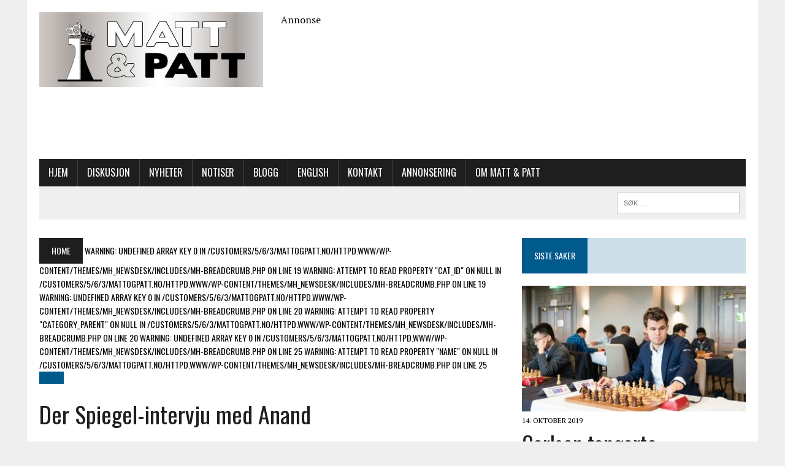

--- FILE ---
content_type: text/html; charset=UTF-8
request_url: https://mattogpatt.no/2008/10/02/der-spiegel-intervju-med-anand/
body_size: 16653
content:
<!DOCTYPE html>
<html class="no-js" lang="nb-NO">
<head>
<meta charset="UTF-8">
<meta name="viewport" content="width=device-width, initial-scale=1.0">
<link rel="profile" href="http://gmpg.org/xfn/11" />
<meta name='robots' content='index, follow, max-image-preview:large, max-snippet:-1, max-video-preview:-1' />

	<!-- This site is optimized with the Yoast SEO plugin v23.0 - https://yoast.com/wordpress/plugins/seo/ -->
	<title>Der Spiegel-intervju med Anand</title>
	<link rel="canonical" href="https://mattogpatt.no/2008/10/02/der-spiegel-intervju-med-anand/" />
	<meta property="og:locale" content="nb_NO" />
	<meta property="og:type" content="article" />
	<meta property="og:title" content="Der Spiegel-intervju med Anand" />
	<meta property="og:description" content="Det tyske magasinet Der Spiegel har et intervju med Viswanathan Anand som snart skal ut i VM-match mot Vladimir Kramnik. ChessBase har oversatt intervjuet til engelsk der han blant annet..." />
	<meta property="og:url" content="https://mattogpatt.no/2008/10/02/der-spiegel-intervju-med-anand/" />
	<meta property="og:site_name" content="Matt &amp; Patt" />
	<meta property="article:publisher" content="https://www.facebook.com/mattogpatt/" />
	<meta property="article:published_time" content="2008-10-02T08:46:00+00:00" />
	<meta property="og:image" content="https://mattogpatt.no/wp-content/uploads/2017/01/mattogpatt-logo.jpg" />
	<meta property="og:image:width" content="777" />
	<meta property="og:image:height" content="259" />
	<meta property="og:image:type" content="image/jpeg" />
	<meta name="author" content="Tarjei J. Svensen" />
	<meta name="twitter:card" content="summary_large_image" />
	<meta name="twitter:creator" content="@MattogPatt" />
	<meta name="twitter:site" content="@MattogPatt" />
	<meta name="twitter:label1" content="Skrevet av" />
	<meta name="twitter:data1" content="Tarjei J. Svensen" />
	<script type="application/ld+json" class="yoast-schema-graph">{"@context":"https://schema.org","@graph":[{"@type":"WebPage","@id":"https://mattogpatt.no/2008/10/02/der-spiegel-intervju-med-anand/","url":"https://mattogpatt.no/2008/10/02/der-spiegel-intervju-med-anand/","name":"Der Spiegel-intervju med Anand","isPartOf":{"@id":"https://mattogpatt.no/#website"},"primaryImageOfPage":{"@id":"https://mattogpatt.no/2008/10/02/der-spiegel-intervju-med-anand/#primaryimage"},"image":{"@id":"https://mattogpatt.no/2008/10/02/der-spiegel-intervju-med-anand/#primaryimage"},"thumbnailUrl":"https://mattogpatt.no/wp-content/uploads/2017/01/mattogpatt-logo.jpg","datePublished":"2008-10-02T08:46:00+00:00","dateModified":"2008-10-02T08:46:00+00:00","author":{"@id":"https://mattogpatt.no/#/schema/person/a0122867f766ac8a241d8b6aafe5fa8c"},"breadcrumb":{"@id":"https://mattogpatt.no/2008/10/02/der-spiegel-intervju-med-anand/#breadcrumb"},"inLanguage":"nb-NO","potentialAction":[{"@type":"ReadAction","target":["https://mattogpatt.no/2008/10/02/der-spiegel-intervju-med-anand/"]}]},{"@type":"ImageObject","inLanguage":"nb-NO","@id":"https://mattogpatt.no/2008/10/02/der-spiegel-intervju-med-anand/#primaryimage","url":"https://mattogpatt.no/wp-content/uploads/2017/01/mattogpatt-logo.jpg","contentUrl":"https://mattogpatt.no/wp-content/uploads/2017/01/mattogpatt-logo.jpg","width":777,"height":259},{"@type":"BreadcrumbList","@id":"https://mattogpatt.no/2008/10/02/der-spiegel-intervju-med-anand/#breadcrumb","itemListElement":[{"@type":"ListItem","position":1,"name":"Hjem","item":"https://mattogpatt.no/"},{"@type":"ListItem","position":2,"name":"Der Spiegel-intervju med Anand"}]},{"@type":"WebSite","@id":"https://mattogpatt.no/#website","url":"https://mattogpatt.no/","name":"Matt &amp; Patt","description":"","potentialAction":[{"@type":"SearchAction","target":{"@type":"EntryPoint","urlTemplate":"https://mattogpatt.no/?s={search_term_string}"},"query-input":"required name=search_term_string"}],"inLanguage":"nb-NO"},{"@type":"Person","@id":"https://mattogpatt.no/#/schema/person/a0122867f766ac8a241d8b6aafe5fa8c","name":"Tarjei J. Svensen","image":{"@type":"ImageObject","inLanguage":"nb-NO","@id":"https://mattogpatt.no/#/schema/person/image/","url":"https://secure.gravatar.com/avatar/60fd411446965631929912902ff6fe26?s=96&d=mm&r=g","contentUrl":"https://secure.gravatar.com/avatar/60fd411446965631929912902ff6fe26?s=96&d=mm&r=g","caption":"Tarjei J. Svensen"},"description":"Ansvarlig redaktør for Matt &amp; Patt.","url":"https://mattogpatt.no/author/tarjei/"}]}</script>
	<!-- / Yoast SEO plugin. -->


<link rel='dns-prefetch' href='//fonts.googleapis.com' />
<link rel="alternate" type="application/rss+xml" title="Matt &amp; Patt &raquo; strøm" href="https://mattogpatt.no/feed/" />
<link rel="alternate" type="application/rss+xml" title="Matt &amp; Patt &raquo; kommentarstrøm" href="https://mattogpatt.no/comments/feed/" />
<link rel="alternate" type="text/calendar" title="Matt &amp; Patt &raquo; iCal-feed" href="https://mattogpatt.no/events/?ical=1" />
		<!-- This site uses the Google Analytics by ExactMetrics plugin v7.27.0 - Using Analytics tracking - https://www.exactmetrics.com/ -->
		<!-- Note: ExactMetrics is not currently configured on this site. The site owner needs to authenticate with Google Analytics in the ExactMetrics settings panel. -->
					<!-- No tracking code set -->
				<!-- / Google Analytics by ExactMetrics -->
		<script type="text/javascript">
/* <![CDATA[ */
window._wpemojiSettings = {"baseUrl":"https:\/\/s.w.org\/images\/core\/emoji\/15.0.3\/72x72\/","ext":".png","svgUrl":"https:\/\/s.w.org\/images\/core\/emoji\/15.0.3\/svg\/","svgExt":".svg","source":{"concatemoji":"https:\/\/mattogpatt.no\/wp-includes\/js\/wp-emoji-release.min.js?ver=6.5.7"}};
/*! This file is auto-generated */
!function(i,n){var o,s,e;function c(e){try{var t={supportTests:e,timestamp:(new Date).valueOf()};sessionStorage.setItem(o,JSON.stringify(t))}catch(e){}}function p(e,t,n){e.clearRect(0,0,e.canvas.width,e.canvas.height),e.fillText(t,0,0);var t=new Uint32Array(e.getImageData(0,0,e.canvas.width,e.canvas.height).data),r=(e.clearRect(0,0,e.canvas.width,e.canvas.height),e.fillText(n,0,0),new Uint32Array(e.getImageData(0,0,e.canvas.width,e.canvas.height).data));return t.every(function(e,t){return e===r[t]})}function u(e,t,n){switch(t){case"flag":return n(e,"\ud83c\udff3\ufe0f\u200d\u26a7\ufe0f","\ud83c\udff3\ufe0f\u200b\u26a7\ufe0f")?!1:!n(e,"\ud83c\uddfa\ud83c\uddf3","\ud83c\uddfa\u200b\ud83c\uddf3")&&!n(e,"\ud83c\udff4\udb40\udc67\udb40\udc62\udb40\udc65\udb40\udc6e\udb40\udc67\udb40\udc7f","\ud83c\udff4\u200b\udb40\udc67\u200b\udb40\udc62\u200b\udb40\udc65\u200b\udb40\udc6e\u200b\udb40\udc67\u200b\udb40\udc7f");case"emoji":return!n(e,"\ud83d\udc26\u200d\u2b1b","\ud83d\udc26\u200b\u2b1b")}return!1}function f(e,t,n){var r="undefined"!=typeof WorkerGlobalScope&&self instanceof WorkerGlobalScope?new OffscreenCanvas(300,150):i.createElement("canvas"),a=r.getContext("2d",{willReadFrequently:!0}),o=(a.textBaseline="top",a.font="600 32px Arial",{});return e.forEach(function(e){o[e]=t(a,e,n)}),o}function t(e){var t=i.createElement("script");t.src=e,t.defer=!0,i.head.appendChild(t)}"undefined"!=typeof Promise&&(o="wpEmojiSettingsSupports",s=["flag","emoji"],n.supports={everything:!0,everythingExceptFlag:!0},e=new Promise(function(e){i.addEventListener("DOMContentLoaded",e,{once:!0})}),new Promise(function(t){var n=function(){try{var e=JSON.parse(sessionStorage.getItem(o));if("object"==typeof e&&"number"==typeof e.timestamp&&(new Date).valueOf()<e.timestamp+604800&&"object"==typeof e.supportTests)return e.supportTests}catch(e){}return null}();if(!n){if("undefined"!=typeof Worker&&"undefined"!=typeof OffscreenCanvas&&"undefined"!=typeof URL&&URL.createObjectURL&&"undefined"!=typeof Blob)try{var e="postMessage("+f.toString()+"("+[JSON.stringify(s),u.toString(),p.toString()].join(",")+"));",r=new Blob([e],{type:"text/javascript"}),a=new Worker(URL.createObjectURL(r),{name:"wpTestEmojiSupports"});return void(a.onmessage=function(e){c(n=e.data),a.terminate(),t(n)})}catch(e){}c(n=f(s,u,p))}t(n)}).then(function(e){for(var t in e)n.supports[t]=e[t],n.supports.everything=n.supports.everything&&n.supports[t],"flag"!==t&&(n.supports.everythingExceptFlag=n.supports.everythingExceptFlag&&n.supports[t]);n.supports.everythingExceptFlag=n.supports.everythingExceptFlag&&!n.supports.flag,n.DOMReady=!1,n.readyCallback=function(){n.DOMReady=!0}}).then(function(){return e}).then(function(){var e;n.supports.everything||(n.readyCallback(),(e=n.source||{}).concatemoji?t(e.concatemoji):e.wpemoji&&e.twemoji&&(t(e.twemoji),t(e.wpemoji)))}))}((window,document),window._wpemojiSettings);
/* ]]> */
</script>
<!-- mattogpatt.no is managing ads with Advanced Ads --><script id="matto-ready">
			window.advanced_ads_ready=function(e,a){a=a||"complete";var d=function(e){return"interactive"===a?"loading"!==e:"complete"===e};d(document.readyState)?e():document.addEventListener("readystatechange",(function(a){d(a.target.readyState)&&e()}),{once:"interactive"===a})},window.advanced_ads_ready_queue=window.advanced_ads_ready_queue||[];		</script>
		<link rel='stylesheet' id='twb-open-sans-css' href='https://fonts.googleapis.com/css?family=Open+Sans%3A300%2C400%2C500%2C600%2C700%2C800&#038;display=swap&#038;ver=6.5.7' type='text/css' media='all' />
<link rel='stylesheet' id='twb-global-css' href='https://mattogpatt.no/wp-content/plugins/slider-wd/booster/assets/css/global.css?ver=1.0.0' type='text/css' media='all' />
<style id='wp-emoji-styles-inline-css' type='text/css'>

	img.wp-smiley, img.emoji {
		display: inline !important;
		border: none !important;
		box-shadow: none !important;
		height: 1em !important;
		width: 1em !important;
		margin: 0 0.07em !important;
		vertical-align: -0.1em !important;
		background: none !important;
		padding: 0 !important;
	}
</style>
<link rel='stylesheet' id='wp-block-library-css' href='https://mattogpatt.no/wp-includes/css/dist/block-library/style.min.css?ver=6.5.7' type='text/css' media='all' />
<style id='classic-theme-styles-inline-css' type='text/css'>
/*! This file is auto-generated */
.wp-block-button__link{color:#fff;background-color:#32373c;border-radius:9999px;box-shadow:none;text-decoration:none;padding:calc(.667em + 2px) calc(1.333em + 2px);font-size:1.125em}.wp-block-file__button{background:#32373c;color:#fff;text-decoration:none}
</style>
<style id='global-styles-inline-css' type='text/css'>
body{--wp--preset--color--black: #000000;--wp--preset--color--cyan-bluish-gray: #abb8c3;--wp--preset--color--white: #ffffff;--wp--preset--color--pale-pink: #f78da7;--wp--preset--color--vivid-red: #cf2e2e;--wp--preset--color--luminous-vivid-orange: #ff6900;--wp--preset--color--luminous-vivid-amber: #fcb900;--wp--preset--color--light-green-cyan: #7bdcb5;--wp--preset--color--vivid-green-cyan: #00d084;--wp--preset--color--pale-cyan-blue: #8ed1fc;--wp--preset--color--vivid-cyan-blue: #0693e3;--wp--preset--color--vivid-purple: #9b51e0;--wp--preset--gradient--vivid-cyan-blue-to-vivid-purple: linear-gradient(135deg,rgba(6,147,227,1) 0%,rgb(155,81,224) 100%);--wp--preset--gradient--light-green-cyan-to-vivid-green-cyan: linear-gradient(135deg,rgb(122,220,180) 0%,rgb(0,208,130) 100%);--wp--preset--gradient--luminous-vivid-amber-to-luminous-vivid-orange: linear-gradient(135deg,rgba(252,185,0,1) 0%,rgba(255,105,0,1) 100%);--wp--preset--gradient--luminous-vivid-orange-to-vivid-red: linear-gradient(135deg,rgba(255,105,0,1) 0%,rgb(207,46,46) 100%);--wp--preset--gradient--very-light-gray-to-cyan-bluish-gray: linear-gradient(135deg,rgb(238,238,238) 0%,rgb(169,184,195) 100%);--wp--preset--gradient--cool-to-warm-spectrum: linear-gradient(135deg,rgb(74,234,220) 0%,rgb(151,120,209) 20%,rgb(207,42,186) 40%,rgb(238,44,130) 60%,rgb(251,105,98) 80%,rgb(254,248,76) 100%);--wp--preset--gradient--blush-light-purple: linear-gradient(135deg,rgb(255,206,236) 0%,rgb(152,150,240) 100%);--wp--preset--gradient--blush-bordeaux: linear-gradient(135deg,rgb(254,205,165) 0%,rgb(254,45,45) 50%,rgb(107,0,62) 100%);--wp--preset--gradient--luminous-dusk: linear-gradient(135deg,rgb(255,203,112) 0%,rgb(199,81,192) 50%,rgb(65,88,208) 100%);--wp--preset--gradient--pale-ocean: linear-gradient(135deg,rgb(255,245,203) 0%,rgb(182,227,212) 50%,rgb(51,167,181) 100%);--wp--preset--gradient--electric-grass: linear-gradient(135deg,rgb(202,248,128) 0%,rgb(113,206,126) 100%);--wp--preset--gradient--midnight: linear-gradient(135deg,rgb(2,3,129) 0%,rgb(40,116,252) 100%);--wp--preset--font-size--small: 13px;--wp--preset--font-size--medium: 20px;--wp--preset--font-size--large: 36px;--wp--preset--font-size--x-large: 42px;--wp--preset--spacing--20: 0.44rem;--wp--preset--spacing--30: 0.67rem;--wp--preset--spacing--40: 1rem;--wp--preset--spacing--50: 1.5rem;--wp--preset--spacing--60: 2.25rem;--wp--preset--spacing--70: 3.38rem;--wp--preset--spacing--80: 5.06rem;--wp--preset--shadow--natural: 6px 6px 9px rgba(0, 0, 0, 0.2);--wp--preset--shadow--deep: 12px 12px 50px rgba(0, 0, 0, 0.4);--wp--preset--shadow--sharp: 6px 6px 0px rgba(0, 0, 0, 0.2);--wp--preset--shadow--outlined: 6px 6px 0px -3px rgba(255, 255, 255, 1), 6px 6px rgba(0, 0, 0, 1);--wp--preset--shadow--crisp: 6px 6px 0px rgba(0, 0, 0, 1);}:where(.is-layout-flex){gap: 0.5em;}:where(.is-layout-grid){gap: 0.5em;}body .is-layout-flex{display: flex;}body .is-layout-flex{flex-wrap: wrap;align-items: center;}body .is-layout-flex > *{margin: 0;}body .is-layout-grid{display: grid;}body .is-layout-grid > *{margin: 0;}:where(.wp-block-columns.is-layout-flex){gap: 2em;}:where(.wp-block-columns.is-layout-grid){gap: 2em;}:where(.wp-block-post-template.is-layout-flex){gap: 1.25em;}:where(.wp-block-post-template.is-layout-grid){gap: 1.25em;}.has-black-color{color: var(--wp--preset--color--black) !important;}.has-cyan-bluish-gray-color{color: var(--wp--preset--color--cyan-bluish-gray) !important;}.has-white-color{color: var(--wp--preset--color--white) !important;}.has-pale-pink-color{color: var(--wp--preset--color--pale-pink) !important;}.has-vivid-red-color{color: var(--wp--preset--color--vivid-red) !important;}.has-luminous-vivid-orange-color{color: var(--wp--preset--color--luminous-vivid-orange) !important;}.has-luminous-vivid-amber-color{color: var(--wp--preset--color--luminous-vivid-amber) !important;}.has-light-green-cyan-color{color: var(--wp--preset--color--light-green-cyan) !important;}.has-vivid-green-cyan-color{color: var(--wp--preset--color--vivid-green-cyan) !important;}.has-pale-cyan-blue-color{color: var(--wp--preset--color--pale-cyan-blue) !important;}.has-vivid-cyan-blue-color{color: var(--wp--preset--color--vivid-cyan-blue) !important;}.has-vivid-purple-color{color: var(--wp--preset--color--vivid-purple) !important;}.has-black-background-color{background-color: var(--wp--preset--color--black) !important;}.has-cyan-bluish-gray-background-color{background-color: var(--wp--preset--color--cyan-bluish-gray) !important;}.has-white-background-color{background-color: var(--wp--preset--color--white) !important;}.has-pale-pink-background-color{background-color: var(--wp--preset--color--pale-pink) !important;}.has-vivid-red-background-color{background-color: var(--wp--preset--color--vivid-red) !important;}.has-luminous-vivid-orange-background-color{background-color: var(--wp--preset--color--luminous-vivid-orange) !important;}.has-luminous-vivid-amber-background-color{background-color: var(--wp--preset--color--luminous-vivid-amber) !important;}.has-light-green-cyan-background-color{background-color: var(--wp--preset--color--light-green-cyan) !important;}.has-vivid-green-cyan-background-color{background-color: var(--wp--preset--color--vivid-green-cyan) !important;}.has-pale-cyan-blue-background-color{background-color: var(--wp--preset--color--pale-cyan-blue) !important;}.has-vivid-cyan-blue-background-color{background-color: var(--wp--preset--color--vivid-cyan-blue) !important;}.has-vivid-purple-background-color{background-color: var(--wp--preset--color--vivid-purple) !important;}.has-black-border-color{border-color: var(--wp--preset--color--black) !important;}.has-cyan-bluish-gray-border-color{border-color: var(--wp--preset--color--cyan-bluish-gray) !important;}.has-white-border-color{border-color: var(--wp--preset--color--white) !important;}.has-pale-pink-border-color{border-color: var(--wp--preset--color--pale-pink) !important;}.has-vivid-red-border-color{border-color: var(--wp--preset--color--vivid-red) !important;}.has-luminous-vivid-orange-border-color{border-color: var(--wp--preset--color--luminous-vivid-orange) !important;}.has-luminous-vivid-amber-border-color{border-color: var(--wp--preset--color--luminous-vivid-amber) !important;}.has-light-green-cyan-border-color{border-color: var(--wp--preset--color--light-green-cyan) !important;}.has-vivid-green-cyan-border-color{border-color: var(--wp--preset--color--vivid-green-cyan) !important;}.has-pale-cyan-blue-border-color{border-color: var(--wp--preset--color--pale-cyan-blue) !important;}.has-vivid-cyan-blue-border-color{border-color: var(--wp--preset--color--vivid-cyan-blue) !important;}.has-vivid-purple-border-color{border-color: var(--wp--preset--color--vivid-purple) !important;}.has-vivid-cyan-blue-to-vivid-purple-gradient-background{background: var(--wp--preset--gradient--vivid-cyan-blue-to-vivid-purple) !important;}.has-light-green-cyan-to-vivid-green-cyan-gradient-background{background: var(--wp--preset--gradient--light-green-cyan-to-vivid-green-cyan) !important;}.has-luminous-vivid-amber-to-luminous-vivid-orange-gradient-background{background: var(--wp--preset--gradient--luminous-vivid-amber-to-luminous-vivid-orange) !important;}.has-luminous-vivid-orange-to-vivid-red-gradient-background{background: var(--wp--preset--gradient--luminous-vivid-orange-to-vivid-red) !important;}.has-very-light-gray-to-cyan-bluish-gray-gradient-background{background: var(--wp--preset--gradient--very-light-gray-to-cyan-bluish-gray) !important;}.has-cool-to-warm-spectrum-gradient-background{background: var(--wp--preset--gradient--cool-to-warm-spectrum) !important;}.has-blush-light-purple-gradient-background{background: var(--wp--preset--gradient--blush-light-purple) !important;}.has-blush-bordeaux-gradient-background{background: var(--wp--preset--gradient--blush-bordeaux) !important;}.has-luminous-dusk-gradient-background{background: var(--wp--preset--gradient--luminous-dusk) !important;}.has-pale-ocean-gradient-background{background: var(--wp--preset--gradient--pale-ocean) !important;}.has-electric-grass-gradient-background{background: var(--wp--preset--gradient--electric-grass) !important;}.has-midnight-gradient-background{background: var(--wp--preset--gradient--midnight) !important;}.has-small-font-size{font-size: var(--wp--preset--font-size--small) !important;}.has-medium-font-size{font-size: var(--wp--preset--font-size--medium) !important;}.has-large-font-size{font-size: var(--wp--preset--font-size--large) !important;}.has-x-large-font-size{font-size: var(--wp--preset--font-size--x-large) !important;}
.wp-block-navigation a:where(:not(.wp-element-button)){color: inherit;}
:where(.wp-block-post-template.is-layout-flex){gap: 1.25em;}:where(.wp-block-post-template.is-layout-grid){gap: 1.25em;}
:where(.wp-block-columns.is-layout-flex){gap: 2em;}:where(.wp-block-columns.is-layout-grid){gap: 2em;}
.wp-block-pullquote{font-size: 1.5em;line-height: 1.6;}
</style>
<link rel='stylesheet' id='contact-form-7-css' href='https://mattogpatt.no/wp-content/plugins/contact-form-7/includes/css/styles.css?ver=5.9.6' type='text/css' media='all' />
<link rel='stylesheet' id='simple-social-share-main-css' href='https://mattogpatt.no/wp-content/plugins/simple-social-share/css/style.css?ver=6.5.7' type='text/css' media='all' />
<link rel='stylesheet' id='wp-polls-css' href='https://mattogpatt.no/wp-content/plugins/wp-polls/polls-css.css?ver=2.77.2' type='text/css' media='all' />
<style id='wp-polls-inline-css' type='text/css'>
.wp-polls .pollbar {
	margin: 1px;
	font-size: 6px;
	line-height: 8px;
	height: 8px;
	background: #d8e1eb;
	border: 1px solid #c8c8c8;
}

</style>
<link rel='stylesheet' id='mh-style-css' href='https://mattogpatt.no/wp-content/themes/mh_newsdesk/style.css?ver=1.4.1' type='text/css' media='all' />
<link rel='stylesheet' id='mh-font-awesome-css' href='https://mattogpatt.no/wp-content/themes/mh_newsdesk/includes/font-awesome.min.css' type='text/css' media='all' />
<link rel='stylesheet' id='mh-google-fonts-css' href='https://fonts.googleapis.com/css?family=PT+Serif:300,400,400italic,600,700%7cOswald:300,400,400italic,600,700&#038;subset=latin,latin-ext' type='text/css' media='all' />
<link rel='stylesheet' id='recent-posts-widget-with-thumbnails-public-style-css' href='https://mattogpatt.no/wp-content/plugins/recent-posts-widget-with-thumbnails/public.css?ver=7.1.1' type='text/css' media='all' />
<link rel='stylesheet' id='tablepress-default-css' href='https://mattogpatt.no/wp-content/plugins/tablepress/css/build/default.css?ver=2.3.2' type='text/css' media='all' />
<script type="text/javascript" src="https://mattogpatt.no/wp-includes/js/jquery/jquery.min.js?ver=3.7.1" id="jquery-core-js"></script>
<script type="text/javascript" src="https://mattogpatt.no/wp-includes/js/jquery/jquery-migrate.min.js?ver=3.4.1" id="jquery-migrate-js"></script>
<script type="text/javascript" src="https://mattogpatt.no/wp-content/plugins/slider-wd/booster/assets/js/circle-progress.js?ver=1.2.2" id="twb-circle-js"></script>
<script type="text/javascript" id="twb-global-js-extra">
/* <![CDATA[ */
var twb = {"nonce":"2cf15f8b36","ajax_url":"https:\/\/mattogpatt.no\/wp-admin\/admin-ajax.php","plugin_url":"https:\/\/mattogpatt.no\/wp-content\/plugins\/slider-wd\/booster","href":"https:\/\/mattogpatt.no\/wp-admin\/admin.php?page=twb_slider_wd"};
var twb = {"nonce":"2cf15f8b36","ajax_url":"https:\/\/mattogpatt.no\/wp-admin\/admin-ajax.php","plugin_url":"https:\/\/mattogpatt.no\/wp-content\/plugins\/slider-wd\/booster","href":"https:\/\/mattogpatt.no\/wp-admin\/admin.php?page=twb_slider_wd"};
/* ]]> */
</script>
<script type="text/javascript" src="https://mattogpatt.no/wp-content/plugins/slider-wd/booster/assets/js/global.js?ver=1.0.0" id="twb-global-js"></script>
<script type="text/javascript" src="https://mattogpatt.no/wp-content/themes/mh_newsdesk/js/scripts.js?ver=6.5.7" id="mh-scripts-js"></script>
<link rel="https://api.w.org/" href="https://mattogpatt.no/wp-json/" /><link rel="alternate" type="application/json" href="https://mattogpatt.no/wp-json/wp/v2/posts/1739570" /><link rel="EditURI" type="application/rsd+xml" title="RSD" href="https://mattogpatt.no/xmlrpc.php?rsd" />
<meta name="generator" content="WordPress 6.5.7" />
<link rel='shortlink' href='https://mattogpatt.no/?p=1739570' />
<link rel="alternate" type="application/json+oembed" href="https://mattogpatt.no/wp-json/oembed/1.0/embed?url=https%3A%2F%2Fmattogpatt.no%2F2008%2F10%2F02%2Fder-spiegel-intervju-med-anand%2F" />
<link rel="alternate" type="text/xml+oembed" href="https://mattogpatt.no/wp-json/oembed/1.0/embed?url=https%3A%2F%2Fmattogpatt.no%2F2008%2F10%2F02%2Fder-spiegel-intervju-med-anand%2F&#038;format=xml" />
<meta name="tec-api-version" content="v1"><meta name="tec-api-origin" content="https://mattogpatt.no"><link rel="alternate" href="https://mattogpatt.no/wp-json/tribe/events/v1/" /><!--[if lt IE 9]>
<script src="https://mattogpatt.no/wp-content/themes/mh_newsdesk/js/css3-mediaqueries.js"></script>
<![endif]-->
<style type="text/css">
.entry-content p { font-size: 18px; font-size: 1.125rem; }
</style>
<link rel="icon" href="https://mattogpatt.no/wp-content/uploads/2016/02/cropped-mattogpattlogo-1-32x32.jpg" sizes="32x32" />
<link rel="icon" href="https://mattogpatt.no/wp-content/uploads/2016/02/cropped-mattogpattlogo-1-192x192.jpg" sizes="192x192" />
<link rel="apple-touch-icon" href="https://mattogpatt.no/wp-content/uploads/2016/02/cropped-mattogpattlogo-1-180x180.jpg" />
<meta name="msapplication-TileImage" content="https://mattogpatt.no/wp-content/uploads/2016/02/cropped-mattogpattlogo-1-270x270.jpg" />
</head>
<body class="post-template-default single single-post postid-1739570 single-format-standard tribe-no-js page-template-mh-newsdesk mh-right-sb mh-loop-layout1 aa-prefix-matto-" itemscope="itemscope" itemtype="http://schema.org/WebPage">
<div id="mh-wrapper">
<header class="mh-header" itemscope="itemscope" itemtype="http://schema.org/WPHeader">
	<div class="header-wrap clearfix">
				<div class="mh-col mh-1-3 header-logo">
			<a href="https://mattogpatt.no/" title="Matt &amp; Patt" rel="home">
<div class="logo-wrap" role="banner">
<img src="https://mattogpatt.no/wp-content/uploads/2016/03/cropped-mattpatt3.jpg" height="393" width="1179" alt="Matt &amp; Patt" />
</div>
</a>
		</div>
		<aside id="advads_ad_widget-6" class="mh-col mh-2-3 matto-widget"><div class="header-ad"><div class="matto-adlabel">Annonse</div><script async src="//pagead2.googlesyndication.com/pagead/js/adsbygoogle.js?client=ca-pub-3379166341806069" crossorigin="anonymous"></script><ins class="adsbygoogle" style="display:inline-block;width:728px;height:90px;" 
data-ad-client="ca-pub-3379166341806069" 
data-ad-slot="7188716111"></ins> 
<script> 
(adsbygoogle = window.adsbygoogle || []).push({}); 
</script>
</div></aside><aside id="text-3" class="mh-col mh-2-3 widget_text"><div class="header-ad">			<div class="textwidget"><script async src="//pagead2.googlesyndication.com/pagead/js/adsbygoogle.js"></script>
<!-- Forside-midt -->
<ins class="adsbygoogle"
     style="display:inline-block;width:728px;height:90px"
     data-ad-client="ca-pub-3379166341806069"
     data-ad-slot="2796868441"></ins>
<script>
(adsbygoogle = window.adsbygoogle || []).push({});
</script></div>
		</div></aside>	</div>
	<div class="header-menu clearfix">
		<nav class="main-nav clearfix" itemscope="itemscope" itemtype="http://schema.org/SiteNavigationElement">
			<div class="menu-main-menu-container"><ul id="menu-main-menu" class="menu"><li id="menu-item-1735455" class="menu-item menu-item-type-custom menu-item-object-custom menu-item-home menu-item-1735455"><a href="http://mattogpatt.no">Hjem</a></li>
<li id="menu-item-1742853" class="menu-item menu-item-type-custom menu-item-object-custom menu-item-1742853"><a href="http://mattogpatt.no/forum">Diskusjon</a></li>
<li id="menu-item-1737074" class="menu-item menu-item-type-taxonomy menu-item-object-category menu-item-1737074"><a href="https://mattogpatt.no/category/nyheter/">Nyheter</a></li>
<li id="menu-item-1737067" class="menu-item menu-item-type-taxonomy menu-item-object-category menu-item-1737067"><a href="https://mattogpatt.no/category/notiser/">Notiser</a></li>
<li id="menu-item-1737068" class="menu-item menu-item-type-taxonomy menu-item-object-category menu-item-1737068"><a href="https://mattogpatt.no/category/blogg/">Blogg</a></li>
<li id="menu-item-1738673" class="menu-item menu-item-type-taxonomy menu-item-object-category menu-item-1738673"><a href="https://mattogpatt.no/category/english/">English</a></li>
<li id="menu-item-1735457" class="menu-item menu-item-type-post_type menu-item-object-page menu-item-1735457"><a href="https://mattogpatt.no/kontakt-meg/">Kontakt</a></li>
<li id="menu-item-1742036" class="menu-item menu-item-type-post_type menu-item-object-page menu-item-1742036"><a href="https://mattogpatt.no/annonsering/">Annonsering</a></li>
<li id="menu-item-1735456" class="menu-item menu-item-type-post_type menu-item-object-page menu-item-1735456"><a href="https://mattogpatt.no/om-mattogpatt/">OM MATT &#038; PATT</a></li>
</ul></div>		</nav>
		<div class="header-sub clearfix">
						<aside class="mh-col mh-1-3 header-search">
				<form role="search" method="get" class="search-form" action="https://mattogpatt.no/">
				<label>
					<span class="screen-reader-text">Søk etter:</span>
					<input type="search" class="search-field" placeholder="Søk &hellip;" value="" name="s" />
				</label>
				<input type="submit" class="search-submit" value="Søk" />
			</form>			</aside>
		</div>
	</div>
</header><div class="mh-section mh-group">
	<div id="main-content" class="mh-content" role="main" itemprop="mainContentOfPage"><nav class="breadcrumb"><span itemscope itemtype="http://data-vocabulary.org/Breadcrumb"><a href="https://mattogpatt.no" itemprop="url" class="bc-home"><span itemprop="title">Home</span></a></span> 
Warning: Undefined array key 0 in /customers/5/6/3/mattogpatt.no/httpd.www/wp-content/themes/mh_newsdesk/includes/mh-breadcrumb.php on line 19

Warning: Attempt to read property "cat_ID" on null in /customers/5/6/3/mattogpatt.no/httpd.www/wp-content/themes/mh_newsdesk/includes/mh-breadcrumb.php on line 19

Warning: Undefined array key 0 in /customers/5/6/3/mattogpatt.no/httpd.www/wp-content/themes/mh_newsdesk/includes/mh-breadcrumb.php on line 20

Warning: Attempt to read property "category_parent" on null in /customers/5/6/3/mattogpatt.no/httpd.www/wp-content/themes/mh_newsdesk/includes/mh-breadcrumb.php on line 20

Warning: Undefined array key 0 in /customers/5/6/3/mattogpatt.no/httpd.www/wp-content/themes/mh_newsdesk/includes/mh-breadcrumb.php on line 25

Warning: Attempt to read property "name" on null in /customers/5/6/3/mattogpatt.no/httpd.www/wp-content/themes/mh_newsdesk/includes/mh-breadcrumb.php on line 25
<span itemscope itemtype="http://data-vocabulary.org/Breadcrumb"><a href="" itemprop="url"><span itemprop="title"></span></a></span></nav>
<article id="post-1739570" class="post-1739570 post type-post status-publish format-standard has-post-thumbnail hentry tag-anand tag-magnus-carlsen wpautop">
	<header class="entry-header clearfix">
		<h1 class="entry-title">
			Der Spiegel-intervju med Anand		</h1><div class="entry-tags clearfix"><span>TEMA:</span><a href="https://mattogpatt.no/tag/anand/" rel="tag">Anand</a><a href="https://mattogpatt.no/tag/magnus-carlsen/" rel="tag">Magnus Carlsen</a></div>	</header>
<div class="entry-thumbnail">
<img width="777" height="259" src="https://mattogpatt.no/wp-content/uploads/2017/01/mattogpatt-logo-777x259.jpg" class="attachment-content-single size-content-single wp-post-image default-featured-img" alt="" decoding="async" srcset="https://mattogpatt.no/wp-content/uploads/2017/01/mattogpatt-logo.jpg 777w, https://mattogpatt.no/wp-content/uploads/2017/01/mattogpatt-logo-300x100.jpg 300w, https://mattogpatt.no/wp-content/uploads/2017/01/mattogpatt-logo-768x256.jpg 768w" sizes="(max-width: 777px) 100vw, 777px" /></div>
<p class="entry-meta">
<span class="entry-meta-date updated">Publisert: 2. oktober 2008 10:46 | Sist oppdatert: 2. oktober 2008 10:46</span>
</p>
	<div class="entry-content clearfix">
		<div id="s-share-buttons" class=""><div class="s-single-share">
												<div class="fb-share-button" data-href="https://mattogpatt.no/2008/10/02/der-spiegel-intervju-med-anand/" data-type="button_count"></div></div><div class="s-single-share"><a href="https://twitter.com/share" class="twitter-share-button"></a>
												</div><div class="s-single-share">
													<div class="g-plusone" data-size="medium"></div>
													</div><div class="s-single-share">
												<a href="mailto:?Subject=Der%20Spiegel-intervju%20med%20Anand&Body=Here%20is%20the%20link%20to%20the%20article:%20https://mattogpatt.no/2008/10/02/der-spiegel-intervju-med-anand/" title="Email" class="s3-email"><img decoding="async" src="https://mattogpatt.no/wp-content/plugins/simple-social-share/includes/../images/share-email.png"></a>
											</div></div><p><span style="font-weight: bold;">Det tyske magasinet <a href="http://www.spiegel.de/spiegel/0,1518,581101,00.html">Der Spiegel</a> har et intervju med Viswanathan Anand som snart skal ut i VM-match mot Vladimir Kramnik.</span></p>
<p><a href="http://chessbase.com/newsdetail.asp?newsid=4933">ChessBase</a> har oversatt intervjuet til engelsk der han blant annet nevner Magnus Carlsen:</p>
<blockquote style="font-style: italic;">
<p><b>SPIEGEL:</b> In recent times the Norwegian Magnus Carlsen has been in the  headlines. He is seventeen and at the beginning of the month he was, for five  days, the number one in the unofficial world rankings. How good is he?</p>
<p><b>Anand:</b> He will sooner or later become World Champion. I like him, he  is <a href="http://www.chessbase.com/newsdetail.asp?newsid=4472">a Monty Python  fan</a>, just like me.</p>
</blockquote>
<div id="s-share-buttons" class=""><div class="s-single-share">
												<div class="fb-share-button" data-href="https://mattogpatt.no/2008/10/02/der-spiegel-intervju-med-anand/" data-type="button_count"></div></div><div class="s-single-share"><a href="https://twitter.com/share" class="twitter-share-button"></a>
												</div><div class="s-single-share">
													<div class="g-plusone" data-size="medium"></div>
													</div><div class="s-single-share">
												<a href="mailto:?Subject=Der%20Spiegel-intervju%20med%20Anand&Body=Here%20is%20the%20link%20to%20the%20article:%20https://mattogpatt.no/2008/10/02/der-spiegel-intervju-med-anand/" title="Email" class="s3-email"><img decoding="async" src="https://mattogpatt.no/wp-content/plugins/simple-social-share/includes/../images/share-email.png"></a>
											</div></div><div class="tptn_counter" id="tptn_counter_1739570">(Besøkt 88 ganger, 1 besøk i dag)</div>	</div>
	</article><nav class="post-nav-wrap" itemscope="itemscope" itemtype="http://schema.org/SiteNavigationElement">
<ul class="post-nav clearfix">
<li class="post-nav-prev">
<a href="https://mattogpatt.no/2008/10/01/se-peter-flermoen-sette-jentene-sjakk-matt/" rel="prev"><i class="fa fa-chevron-left"></i>Forrige innlegg</a></li>
<li class="post-nav-next">
<a href="https://mattogpatt.no/2008/10/02/vm-i-lynsjakk-i-kazakshtan-7-8-november/" rel="next">Neste innlegg<i class="fa fa-chevron-right"></i></a></li>
</ul>
</nav>
		<h4 class="widget-title related-content-title">
			<span>Relaterte innlegg</span>
		</h4>
		<div class="related-content clearfix"><article class="mh-col mh-1-4 content-grid post-1739732 post type-post status-publish format-standard has-post-thumbnail hentry tag-aerosvit tag-internasjonalt tag-loek-van-wely tag-magnus-carlsen tag-ukraina wpautop">
	<div class="content-thumb content-grid-thumb">
		<a href="https://mattogpatt.no/2008/06/10/aerosvit-runde-3-magnus-van-wely-fra-1400/" title="AeroSvit runde 3: Magnus &#8211; van Wely fra 14:00"><img width="180" height="101" src="https://mattogpatt.no/wp-content/uploads/2017/01/mattogpatt-logo-180x101.jpg" class="attachment-content-grid size-content-grid wp-post-image default-featured-img" alt="" decoding="async" loading="lazy" srcset="https://mattogpatt.no/wp-content/uploads/2017/01/mattogpatt-logo-180x101.jpg 180w, https://mattogpatt.no/wp-content/uploads/2017/01/mattogpatt-logo-260x146.jpg 260w, https://mattogpatt.no/wp-content/uploads/2017/01/mattogpatt-logo-373x210.jpg 373w, https://mattogpatt.no/wp-content/uploads/2017/01/mattogpatt-logo-120x67.jpg 120w" sizes="(max-width: 180px) 100vw, 180px" />		</a>
	</div>
		<h3 class="entry-title content-grid-title">
		<a href="https://mattogpatt.no/2008/06/10/aerosvit-runde-3-magnus-van-wely-fra-1400/" title="AeroSvit runde 3: Magnus &#8211; van Wely fra 14:00" rel="bookmark">
			AeroSvit runde 3: Magnus &#8211; van Wely fra 14:00		</a>
	</h3>
</article>
<hr class="mh-separator content-grid-separator"><article class="mh-col mh-1-4 content-grid post-1737185 post type-post status-publish format-standard has-post-thumbnail hentry category-notiser tag-bilbao tag-magnus-carlsen wpautop">
	<div class="content-thumb content-grid-thumb">
		<a href="https://mattogpatt.no/2016/03/03/magnus-carlsen-klar-bilbao-juli/" title="Magnus Carlsen klar for Bilbao i juli"><img width="180" height="101" src="https://mattogpatt.no/wp-content/uploads/2016/03/carlsen-anand6-180x101.jpg" class="attachment-content-grid size-content-grid wp-post-image" alt="" decoding="async" loading="lazy" srcset="https://mattogpatt.no/wp-content/uploads/2016/03/carlsen-anand6-180x101.jpg 180w, https://mattogpatt.no/wp-content/uploads/2016/03/carlsen-anand6-777x437.jpg 777w, https://mattogpatt.no/wp-content/uploads/2016/03/carlsen-anand6-260x146.jpg 260w, https://mattogpatt.no/wp-content/uploads/2016/03/carlsen-anand6-373x210.jpg 373w, https://mattogpatt.no/wp-content/uploads/2016/03/carlsen-anand6-120x67.jpg 120w" sizes="(max-width: 180px) 100vw, 180px" />		</a>
	</div>
		<h3 class="entry-title content-grid-title">
		<a href="https://mattogpatt.no/2016/03/03/magnus-carlsen-klar-bilbao-juli/" title="Magnus Carlsen klar for Bilbao i juli" rel="bookmark">
			Magnus Carlsen klar for Bilbao i juli		</a>
	</h3>
</article>
<hr class="mh-separator content-grid-separator"><article class="mh-col mh-1-4 content-grid post-3270 post type-post status-publish format-standard has-post-thumbnail hentry tag-emil-sutovsky tag-magnus-carlsen tag-sinquefield-cup wpautop">
	<div class="content-thumb content-grid-thumb">
		<a href="https://mattogpatt.no/2015/08/31/kjent-stormester-noe-er-galt-med-magnus-carlsen/" title="Kjent stormester: &#8211; Noe er galt med Magnus Carlsen"><img width="180" height="101" src="https://mattogpatt.no/wp-content/uploads/2015/08/carlsen-grischuk-180x101.jpg" class="attachment-content-grid size-content-grid wp-post-image" alt="" decoding="async" loading="lazy" srcset="https://mattogpatt.no/wp-content/uploads/2015/08/carlsen-grischuk-180x101.jpg 180w, https://mattogpatt.no/wp-content/uploads/2015/08/carlsen-grischuk-300x169.jpg 300w, https://mattogpatt.no/wp-content/uploads/2015/08/carlsen-grischuk-768x432.jpg 768w, https://mattogpatt.no/wp-content/uploads/2015/08/carlsen-grischuk-1024x576.jpg 1024w, https://mattogpatt.no/wp-content/uploads/2015/08/carlsen-grischuk-777x437.jpg 777w, https://mattogpatt.no/wp-content/uploads/2015/08/carlsen-grischuk-260x146.jpg 260w, https://mattogpatt.no/wp-content/uploads/2015/08/carlsen-grischuk-373x210.jpg 373w, https://mattogpatt.no/wp-content/uploads/2015/08/carlsen-grischuk-120x67.jpg 120w, https://mattogpatt.no/wp-content/uploads/2015/08/carlsen-grischuk.jpg 1280w" sizes="(max-width: 180px) 100vw, 180px" />		</a>
	</div>
		<h3 class="entry-title content-grid-title">
		<a href="https://mattogpatt.no/2015/08/31/kjent-stormester-noe-er-galt-med-magnus-carlsen/" title="Kjent stormester: &#8211; Noe er galt med Magnus Carlsen" rel="bookmark">
			Kjent stormester: &#8211; Noe er galt med Magnus Carlsen		</a>
	</h3>
</article>
<hr class="mh-separator content-grid-separator"><article class="mh-col mh-1-4 content-grid post-1739713 post type-post status-publish format-standard has-post-thumbnail hentry category-sjakknytt tag-anand tag-grand-slam tag-magnus-carlsen tag-silvio-danailov tag-vladimir-kramnik wpautop">
	<div class="content-thumb content-grid-thumb">
		<a href="https://mattogpatt.no/2008/06/17/bilbao-med-premiesum-pa-over-3-mill/" title="Bilbao med premiesum på over 3 mill"><img width="180" height="101" src="https://mattogpatt.no/wp-content/uploads/2017/01/mattogpatt-logo-180x101.jpg" class="attachment-content-grid size-content-grid wp-post-image default-featured-img" alt="" decoding="async" loading="lazy" srcset="https://mattogpatt.no/wp-content/uploads/2017/01/mattogpatt-logo-180x101.jpg 180w, https://mattogpatt.no/wp-content/uploads/2017/01/mattogpatt-logo-260x146.jpg 260w, https://mattogpatt.no/wp-content/uploads/2017/01/mattogpatt-logo-373x210.jpg 373w, https://mattogpatt.no/wp-content/uploads/2017/01/mattogpatt-logo-120x67.jpg 120w" sizes="(max-width: 180px) 100vw, 180px" />		</a>
	</div>
		<h3 class="entry-title content-grid-title">
		<a href="https://mattogpatt.no/2008/06/17/bilbao-med-premiesum-pa-over-3-mill/" title="Bilbao med premiesum på over 3 mill" rel="bookmark">
			Bilbao med premiesum på over 3 mill		</a>
	</h3>
</article>
<hr class="mh-separator content-grid-separator">		</div>	</div>
	<aside class="mh-sidebar" itemscope="itemscope" itemtype="http://schema.org/WPSideBar">
	<div id="mh_newsdesk_custom_posts-6" class="sb-widget clearfix mh_newsdesk_custom_posts"><h4 class="widget-title"><span>Siste saker</span></h4>			<div class="mh-cp-widget clearfix">						<article class="cp-wrap cp-large clearfix">
							<div class="cp-thumb-xl">
								<a href="https://mattogpatt.no/2019/10/14/carlsen-tangerte-legendarisk-rekord/" title="Carlsen tangerte legendarisk rekord"><img width="373" height="210" src="https://mattogpatt.no/wp-content/uploads/2019/10/carlsen-iom-373x210.jpg" class="attachment-cp-thumb-xl size-cp-thumb-xl wp-post-image" alt="" decoding="async" loading="lazy" srcset="https://mattogpatt.no/wp-content/uploads/2019/10/carlsen-iom-373x210.jpg 373w, https://mattogpatt.no/wp-content/uploads/2019/10/carlsen-iom-777x437.jpg 777w, https://mattogpatt.no/wp-content/uploads/2019/10/carlsen-iom-180x101.jpg 180w, https://mattogpatt.no/wp-content/uploads/2019/10/carlsen-iom-260x146.jpg 260w, https://mattogpatt.no/wp-content/uploads/2019/10/carlsen-iom-120x67.jpg 120w" sizes="(max-width: 373px) 100vw, 373px" />								</a>
							</div>
															<p class="entry-meta">
									<span class="updated">14. oktober 2019</span>
								</p>
														<h3 class="cp-title-xl">
								<a href="https://mattogpatt.no/2019/10/14/carlsen-tangerte-legendarisk-rekord/" title="Carlsen tangerte legendarisk rekord" rel="bookmark">
									Carlsen tangerte legendarisk rekord								</a>
							</h3>
							<div class="cp-excerpt-xl">
								<p>(Magnus Carlsen &#8211; Surya Shekar Ganguly 1-0): Magnus Carlsen tok sin andre seier i 5. runde av storturneringen på Isle of Man. Med det tangerte han Mikhail Tals legendariske rekke på 95 partier uten tap.</p>
											<a class="button" href="https://mattogpatt.no/2019/10/14/carlsen-tangerte-legendarisk-rekord/">
				<span>Les mer</span>
			</a>							</div>
						</article>
						<hr class="mh-separator">						<article class="cp-wrap cp-small clearfix">
							<div class="cp-thumb-small">
								<a href="https://mattogpatt.no/2019/08/12/carlsen-mistet-forsteplassen-verdensrankingen-forste-gang-fire-ar/" title="Carlsen mistet førsteplassen på verdensrankingen for første gang på fire år"><img width="120" height="67" src="https://mattogpatt.no/wp-content/uploads/2019/08/48515946251_35eca3924c_k-120x67.jpg" class="attachment-cp-thumb-small size-cp-thumb-small wp-post-image" alt="" decoding="async" loading="lazy" srcset="https://mattogpatt.no/wp-content/uploads/2019/08/48515946251_35eca3924c_k-120x67.jpg 120w, https://mattogpatt.no/wp-content/uploads/2019/08/48515946251_35eca3924c_k-300x169.jpg 300w, https://mattogpatt.no/wp-content/uploads/2019/08/48515946251_35eca3924c_k-768x432.jpg 768w, https://mattogpatt.no/wp-content/uploads/2019/08/48515946251_35eca3924c_k-1024x576.jpg 1024w, https://mattogpatt.no/wp-content/uploads/2019/08/48515946251_35eca3924c_k-777x437.jpg 777w, https://mattogpatt.no/wp-content/uploads/2019/08/48515946251_35eca3924c_k-180x101.jpg 180w, https://mattogpatt.no/wp-content/uploads/2019/08/48515946251_35eca3924c_k-260x146.jpg 260w, https://mattogpatt.no/wp-content/uploads/2019/08/48515946251_35eca3924c_k-373x210.jpg 373w, https://mattogpatt.no/wp-content/uploads/2019/08/48515946251_35eca3924c_k.jpg 2048w" sizes="(max-width: 120px) 100vw, 120px" />								</a>
							</div>
															<p class="entry-meta"><span class="updated">12. august 2019</span></p>
														<h3 class="cp-title-small">
								<a href="https://mattogpatt.no/2019/08/12/carlsen-mistet-forsteplassen-verdensrankingen-forste-gang-fire-ar/" title="Carlsen mistet førsteplassen på verdensrankingen for første gang på fire år" rel="bookmark">
									Carlsen mistet førsteplassen på verdensrankingen for første gang på fire år								</a>
							</h3>
						</article>
						<hr class="mh-separator">						<article class="cp-wrap cp-small clearfix">
							<div class="cp-thumb-small">
								<a href="https://mattogpatt.no/2019/08/11/nytt-carlsen-tap/" title="Carlsen sliter i Saint Louis &#8211; har tapt tre partier"><img width="120" height="67" src="https://mattogpatt.no/wp-content/uploads/2019/08/caruana-carlsen-stlouis-120x67.jpg" class="attachment-cp-thumb-small size-cp-thumb-small wp-post-image" alt="" decoding="async" loading="lazy" srcset="https://mattogpatt.no/wp-content/uploads/2019/08/caruana-carlsen-stlouis-120x67.jpg 120w, https://mattogpatt.no/wp-content/uploads/2019/08/caruana-carlsen-stlouis-300x169.jpg 300w, https://mattogpatt.no/wp-content/uploads/2019/08/caruana-carlsen-stlouis-180x101.jpg 180w, https://mattogpatt.no/wp-content/uploads/2019/08/caruana-carlsen-stlouis-260x146.jpg 260w, https://mattogpatt.no/wp-content/uploads/2019/08/caruana-carlsen-stlouis-373x210.jpg 373w, https://mattogpatt.no/wp-content/uploads/2019/08/caruana-carlsen-stlouis.jpg 679w" sizes="(max-width: 120px) 100vw, 120px" />								</a>
							</div>
															<p class="entry-meta"><span class="updated">11. august 2019</span></p>
														<h3 class="cp-title-small">
								<a href="https://mattogpatt.no/2019/08/11/nytt-carlsen-tap/" title="Carlsen sliter i Saint Louis &#8211; har tapt tre partier" rel="bookmark">
									Carlsen sliter i Saint Louis &#8211; har tapt tre partier								</a>
							</h3>
						</article>
						<hr class="mh-separator">						<article class="cp-wrap cp-small clearfix">
							<div class="cp-thumb-small">
								<a href="https://mattogpatt.no/2019/08/10/carlsen-apnet-tap-saint-louis-slo-knallhardt-tilbake/" title="Carlsen åpnet med tap i Saint Louis &#8211; slo knallhardt tilbake: &#8211; Jeg må spille bedre"><img width="120" height="67" src="https://mattogpatt.no/wp-content/uploads/2019/08/48504741422_ee55b186d5_k-120x67.jpg" class="attachment-cp-thumb-small size-cp-thumb-small wp-post-image" alt="" decoding="async" loading="lazy" srcset="https://mattogpatt.no/wp-content/uploads/2019/08/48504741422_ee55b186d5_k-120x67.jpg 120w, https://mattogpatt.no/wp-content/uploads/2019/08/48504741422_ee55b186d5_k-777x437.jpg 777w, https://mattogpatt.no/wp-content/uploads/2019/08/48504741422_ee55b186d5_k-180x101.jpg 180w, https://mattogpatt.no/wp-content/uploads/2019/08/48504741422_ee55b186d5_k-260x146.jpg 260w, https://mattogpatt.no/wp-content/uploads/2019/08/48504741422_ee55b186d5_k-373x210.jpg 373w" sizes="(max-width: 120px) 100vw, 120px" />								</a>
							</div>
															<p class="entry-meta"><span class="updated">10. august 2019</span></p>
														<h3 class="cp-title-small">
								<a href="https://mattogpatt.no/2019/08/10/carlsen-apnet-tap-saint-louis-slo-knallhardt-tilbake/" title="Carlsen åpnet med tap i Saint Louis &#8211; slo knallhardt tilbake: &#8211; Jeg må spille bedre" rel="bookmark">
									Carlsen åpnet med tap i Saint Louis &#8211; slo knallhardt tilbake: &#8211; Jeg må spille bedre								</a>
							</h3>
						</article>
						<hr class="mh-separator">						<article class="cp-wrap cp-small clearfix">
							<div class="cp-thumb-small">
								<a href="https://mattogpatt.no/2019/08/10/med-en-gang-jeg-begynner-a-spille-darlig-kommer-de-til-a-lukte-blod/" title="&#8211; Med en gang jeg begynner å spille dårlig, kommer de til å lukte blod"><img width="120" height="67" src="https://mattogpatt.no/wp-content/uploads/2019/08/48224798022_41b27463d7_k-120x67.jpg" class="attachment-cp-thumb-small size-cp-thumb-small wp-post-image" alt="" decoding="async" loading="lazy" srcset="https://mattogpatt.no/wp-content/uploads/2019/08/48224798022_41b27463d7_k-120x67.jpg 120w, https://mattogpatt.no/wp-content/uploads/2019/08/48224798022_41b27463d7_k-777x437.jpg 777w, https://mattogpatt.no/wp-content/uploads/2019/08/48224798022_41b27463d7_k-180x101.jpg 180w, https://mattogpatt.no/wp-content/uploads/2019/08/48224798022_41b27463d7_k-260x146.jpg 260w, https://mattogpatt.no/wp-content/uploads/2019/08/48224798022_41b27463d7_k-373x210.jpg 373w" sizes="(max-width: 120px) 100vw, 120px" />								</a>
							</div>
															<p class="entry-meta"><span class="updated">10. august 2019</span></p>
														<h3 class="cp-title-small">
								<a href="https://mattogpatt.no/2019/08/10/med-en-gang-jeg-begynner-a-spille-darlig-kommer-de-til-a-lukte-blod/" title="&#8211; Med en gang jeg begynner å spille dårlig, kommer de til å lukte blod" rel="bookmark">
									&#8211; Med en gang jeg begynner å spille dårlig, kommer de til å lukte blod								</a>
							</h3>
						</article>
						<hr class="mh-separator">						<article class="cp-wrap cp-small clearfix">
							<div class="cp-thumb-small">
								<a href="https://mattogpatt.no/2019/06/08/sjakkforbundet-tilbys-50-millioner-av-spillgigant/" title="Sjakkforbundet tilbys 50 millioner av spillgigant"><img width="120" height="67" src="https://mattogpatt.no/wp-content/uploads/2019/06/landsturneringen-120x67.jpg" class="attachment-cp-thumb-small size-cp-thumb-small wp-post-image" alt="" decoding="async" loading="lazy" srcset="https://mattogpatt.no/wp-content/uploads/2019/06/landsturneringen-120x67.jpg 120w, https://mattogpatt.no/wp-content/uploads/2019/06/landsturneringen-777x437.jpg 777w, https://mattogpatt.no/wp-content/uploads/2019/06/landsturneringen-180x101.jpg 180w, https://mattogpatt.no/wp-content/uploads/2019/06/landsturneringen-260x146.jpg 260w, https://mattogpatt.no/wp-content/uploads/2019/06/landsturneringen-373x210.jpg 373w" sizes="(max-width: 120px) 100vw, 120px" />								</a>
							</div>
															<p class="entry-meta"><span class="updated">8. juni 2019</span></p>
														<h3 class="cp-title-small">
								<a href="https://mattogpatt.no/2019/06/08/sjakkforbundet-tilbys-50-millioner-av-spillgigant/" title="Sjakkforbundet tilbys 50 millioner av spillgigant" rel="bookmark">
									Sjakkforbundet tilbys 50 millioner av spillgigant								</a>
							</h3>
						</article>
						<hr class="mh-separator">						<article class="cp-wrap cp-small clearfix">
							<div class="cp-thumb-small">
								<a href="https://mattogpatt.no/2019/05/26/ny-carlsen-triumf-etter-dramatisk-redningsoperasjon/" title="Ny Carlsen-triumf etter dramatisk rednings&shy;operasjon"><img width="120" height="67" src="https://mattogpatt.no/wp-content/uploads/2019/05/60964020_1225325120966571_1293737646698266624_o-120x67.jpg" class="attachment-cp-thumb-small size-cp-thumb-small wp-post-image" alt="" decoding="async" loading="lazy" srcset="https://mattogpatt.no/wp-content/uploads/2019/05/60964020_1225325120966571_1293737646698266624_o-120x67.jpg 120w, https://mattogpatt.no/wp-content/uploads/2019/05/60964020_1225325120966571_1293737646698266624_o-777x437.jpg 777w, https://mattogpatt.no/wp-content/uploads/2019/05/60964020_1225325120966571_1293737646698266624_o-180x101.jpg 180w, https://mattogpatt.no/wp-content/uploads/2019/05/60964020_1225325120966571_1293737646698266624_o-260x146.jpg 260w, https://mattogpatt.no/wp-content/uploads/2019/05/60964020_1225325120966571_1293737646698266624_o-373x210.jpg 373w" sizes="(max-width: 120px) 100vw, 120px" />								</a>
							</div>
															<p class="entry-meta"><span class="updated">26. mai 2019</span></p>
														<h3 class="cp-title-small">
								<a href="https://mattogpatt.no/2019/05/26/ny-carlsen-triumf-etter-dramatisk-redningsoperasjon/" title="Ny Carlsen-triumf etter dramatisk rednings&shy;operasjon" rel="bookmark">
									Ny Carlsen-triumf etter dramatisk rednings&shy;operasjon								</a>
							</h3>
						</article>
						<hr class="mh-separator">						<article class="cp-wrap cp-small clearfix">
							<div class="cp-thumb-small">
								<a href="https://mattogpatt.no/2019/05/12/magnus-carlsen-vant-i-elfenbenskysten-satte-grand-chess-tour-rekord/" title="Magnus Carlsen vant i Elfenbenskysten to runder før slutt &#8211; satte Grand Chess Tour-rekord"><img width="120" height="67" src="https://mattogpatt.no/wp-content/uploads/2019/05/carlsen-afrika-120x67.jpg" class="attachment-cp-thumb-small size-cp-thumb-small wp-post-image" alt="" decoding="async" loading="lazy" srcset="https://mattogpatt.no/wp-content/uploads/2019/05/carlsen-afrika-120x67.jpg 120w, https://mattogpatt.no/wp-content/uploads/2019/05/carlsen-afrika-777x437.jpg 777w, https://mattogpatt.no/wp-content/uploads/2019/05/carlsen-afrika-180x101.jpg 180w, https://mattogpatt.no/wp-content/uploads/2019/05/carlsen-afrika-260x146.jpg 260w, https://mattogpatt.no/wp-content/uploads/2019/05/carlsen-afrika-373x210.jpg 373w" sizes="(max-width: 120px) 100vw, 120px" />								</a>
							</div>
															<p class="entry-meta"><span class="updated">12. mai 2019</span></p>
														<h3 class="cp-title-small">
								<a href="https://mattogpatt.no/2019/05/12/magnus-carlsen-vant-i-elfenbenskysten-satte-grand-chess-tour-rekord/" title="Magnus Carlsen vant i Elfenbenskysten to runder før slutt &#8211; satte Grand Chess Tour-rekord" rel="bookmark">
									Magnus Carlsen vant i Elfenbenskysten to runder før slutt &#8211; satte Grand Chess Tour-rekord								</a>
							</h3>
						</article>
						<hr class="mh-separator">			</div></div><div id="mh_newsdesk_facebook_page-7" class="sb-widget clearfix mh_newsdesk_facebook_page"><h4 class="widget-title"><span>Følg Matt &#038; Patt på Facebook</span></h4><div class="fb-page" data-href="https://www.facebook.com/mattogpatt/" data-width="373" data-height="500" data-hide-cover="0" data-show-facepile="1" data-show-posts="1"></div>
</div><div id="text-21" class="sb-widget clearfix widget_text"><h4 class="widget-title"><span>Verdensranking</span></h4>			<div class="textwidget"><a href="http://www.2700chess.com" target="_blank" rel="noopener"><img border="0" src="http://www.2700chess.com/files/topten.png" alt= "2700chess.com for more details and full list" title="2700chess.com for more details and full list"/></a></div>
		</div><div id="text-27" class="sb-widget clearfix widget_text"><h4 class="widget-title"><span>Annonse</span></h4>			<div class="textwidget"><p><a href="http://www.haugsbilsalg.no/"><img loading="lazy" decoding="async" class="alignnone" src="http://mattogpatt.no/wp-content/uploads/2017/10/haugsbilsalg.png" alt="" width="461" height="127" /></a></p>
</div>
		</div><div id="mh_newsdesk_comments-2" class="sb-widget clearfix mh_newsdesk_comments"><h4 class="widget-title"><span>Siste kommentarer</span></h4>	   		<ul class="user-widget widget-list row clearfix">	   					<li class="uw-wrap clearfix">
	   						<div class="uw-avatar">
		   						<a href="https://mattogpatt.no/2018/02/04/risk-margins-and-speed/#comment-791" title="mandoran">
			   						<img alt='' src='https://secure.gravatar.com/avatar/e459c5d287243c4d51144fa75b2bc209?s=64&#038;d=mm&#038;r=g' srcset='https://secure.gravatar.com/avatar/e459c5d287243c4d51144fa75b2bc209?s=128&#038;d=mm&#038;r=g 2x' class='avatar avatar-64 photo' height='64' width='64' loading='lazy' decoding='async'/>			   					</a>
			   				</div>
			   				<div class="uw-text">
				   				mandoran på 				   				<a href="https://mattogpatt.no/2018/02/04/risk-margins-and-speed/#comment-791" title="mandoran | Risk, margins and speed">
					   				Risk, margins and speed					   			</a>
					   		</div>
					   	</li>	   					<li class="uw-wrap clearfix">
	   						<div class="uw-avatar">
		   						<a href="https://mattogpatt.no/2018/02/04/risk-margins-and-speed/#comment-790" title="Morten Skarstad">
			   						<img alt='' src='https://secure.gravatar.com/avatar/236c76cad1a5da80ba02fe65afae28f9?s=64&#038;d=mm&#038;r=g' srcset='https://secure.gravatar.com/avatar/236c76cad1a5da80ba02fe65afae28f9?s=128&#038;d=mm&#038;r=g 2x' class='avatar avatar-64 photo' height='64' width='64' loading='lazy' decoding='async'/>			   					</a>
			   				</div>
			   				<div class="uw-text">
				   				Morten Skarstad på 				   				<a href="https://mattogpatt.no/2018/02/04/risk-margins-and-speed/#comment-790" title="Morten Skarstad | Risk, margins and speed">
					   				Risk, margins and speed					   			</a>
					   		</div>
					   	</li>	   					<li class="uw-wrap clearfix">
	   						<div class="uw-avatar">
		   						<a href="https://mattogpatt.no/2018/01/28/carlsen-historisk-vant-wijk-an-zee-sjette-gang/#comment-789" title="John Hansen">
			   						<img alt='' src='https://secure.gravatar.com/avatar/d7ab910bebbc950bdd64241f1e811901?s=64&#038;d=mm&#038;r=g' srcset='https://secure.gravatar.com/avatar/d7ab910bebbc950bdd64241f1e811901?s=128&#038;d=mm&#038;r=g 2x' class='avatar avatar-64 photo' height='64' width='64' loading='lazy' decoding='async'/>			   					</a>
			   				</div>
			   				<div class="uw-text">
				   				John Hansen på 				   				<a href="https://mattogpatt.no/2018/01/28/carlsen-historisk-vant-wijk-an-zee-sjette-gang/#comment-789" title="John Hansen | Carlsen historisk &#8211; vant i Wijk aan Zee for sjette gang">
					   				Carlsen historisk &#8211; vant i Wijk aan Zee for sjette gang					   			</a>
					   		</div>
					   	</li>	   					<li class="uw-wrap clearfix">
	   						<div class="uw-avatar">
		   						<a href="https://mattogpatt.no/2018/01/17/carlsen-stanget-kramnik-veggen-hvit-remis/#comment-788" title="bekki">
			   						<img alt='' src='https://secure.gravatar.com/avatar/d3070df65c2a64a805f1e44bdc994c89?s=64&#038;d=mm&#038;r=g' srcset='https://secure.gravatar.com/avatar/d3070df65c2a64a805f1e44bdc994c89?s=128&#038;d=mm&#038;r=g 2x' class='avatar avatar-64 photo' height='64' width='64' loading='lazy' decoding='async'/>			   					</a>
			   				</div>
			   				<div class="uw-text">
				   				bekki på 				   				<a href="https://mattogpatt.no/2018/01/17/carlsen-stanget-kramnik-veggen-hvit-remis/#comment-788" title="bekki | Carlsen stanget mot Kramnik-veggen i ny hvit-remis">
					   				Carlsen stanget mot Kramnik-veggen i ny hvit-remis					   			</a>
					   		</div>
					   	</li>	   					<li class="uw-wrap clearfix">
	   						<div class="uw-avatar">
		   						<a href="https://mattogpatt.no/2018/01/17/carlsen-stanget-kramnik-veggen-hvit-remis/#comment-787" title="John Hansen">
			   						<img alt='' src='https://secure.gravatar.com/avatar/d7ab910bebbc950bdd64241f1e811901?s=64&#038;d=mm&#038;r=g' srcset='https://secure.gravatar.com/avatar/d7ab910bebbc950bdd64241f1e811901?s=128&#038;d=mm&#038;r=g 2x' class='avatar avatar-64 photo' height='64' width='64' loading='lazy' decoding='async'/>			   					</a>
			   				</div>
			   				<div class="uw-text">
				   				John Hansen på 				   				<a href="https://mattogpatt.no/2018/01/17/carlsen-stanget-kramnik-veggen-hvit-remis/#comment-787" title="John Hansen | Carlsen stanget mot Kramnik-veggen i ny hvit-remis">
					   				Carlsen stanget mot Kramnik-veggen i ny hvit-remis					   			</a>
					   		</div>
					   	</li>        	</ul></div><div id="tag_cloud-2" class="sb-widget clearfix widget_tag_cloud"><h4 class="widget-title"><span>Stikkord</span></h4><div class="tagcloud"><a href="https://mattogpatt.no/tag/aerosvit/" class="tag-cloud-link tag-link-529 tag-link-position-1" style="font-size: 8.9197080291971pt;" aria-label="AeroSvit (26 elementer)">AeroSvit</a>
<a href="https://mattogpatt.no/tag/agon/" class="tag-cloud-link tag-link-40 tag-link-position-2" style="font-size: 9.8394160583942pt;" aria-label="Agon (32 elementer)">Agon</a>
<a href="https://mattogpatt.no/tag/aryan-tari/" class="tag-cloud-link tag-link-28 tag-link-position-3" style="font-size: 17.197080291971pt;" aria-label="Aryan Tari (174 elementer)">Aryan Tari</a>
<a href="https://mattogpatt.no/tag/biel/" class="tag-cloud-link tag-link-456 tag-link-position-4" style="font-size: 9.1240875912409pt;" aria-label="Biel (27 elementer)">Biel</a>
<a href="https://mattogpatt.no/tag/bilbao/" class="tag-cloud-link tag-link-328 tag-link-position-5" style="font-size: 8.7153284671533pt;" aria-label="Bilbao (25 elementer)">Bilbao</a>
<a href="https://mattogpatt.no/tag/eliteserien/" class="tag-cloud-link tag-link-26 tag-link-position-6" style="font-size: 9.7372262773723pt;" aria-label="Eliteserien (31 elementer)">Eliteserien</a>
<a href="https://mattogpatt.no/tag/em-for-landslag/" class="tag-cloud-link tag-link-86 tag-link-position-7" style="font-size: 8.4087591240876pt;" aria-label="EM for landslag (23 elementer)">EM for landslag</a>
<a href="https://mattogpatt.no/tag/english/" class="tag-cloud-link tag-link-632 tag-link-position-8" style="font-size: 8.2043795620438pt;" aria-label="English (22 elementer)">English</a>
<a href="https://mattogpatt.no/tag/fabiano-caruana/" class="tag-cloud-link tag-link-99 tag-link-position-9" style="font-size: 10.861313868613pt;" aria-label="Fabiano Caruana (41 elementer)">Fabiano Caruana</a>
<a href="https://mattogpatt.no/tag/fide/" class="tag-cloud-link tag-link-285 tag-link-position-10" style="font-size: 11.576642335766pt;" aria-label="FIDE (48 elementer)">FIDE</a>
<a href="https://mattogpatt.no/tag/fide-grand-prix/" class="tag-cloud-link tag-link-679 tag-link-position-11" style="font-size: 8pt;" aria-label="FIDE Grand Prix (21 elementer)">FIDE Grand Prix</a>
<a href="https://mattogpatt.no/tag/frode-urkedal/" class="tag-cloud-link tag-link-288 tag-link-position-12" style="font-size: 11.883211678832pt;" aria-label="Frode Urkedal (51 elementer)">Frode Urkedal</a>
<a href="https://mattogpatt.no/tag/grand-chess-tour/" class="tag-cloud-link tag-link-294 tag-link-position-13" style="font-size: 13.109489051095pt;" aria-label="Grand Chess Tour (68 elementer)">Grand Chess Tour</a>
<a href="https://mattogpatt.no/tag/grenke-chess-classic/" class="tag-cloud-link tag-link-686 tag-link-position-14" style="font-size: 8.9197080291971pt;" aria-label="Grenke Chess Classic (26 elementer)">Grenke Chess Classic</a>
<a href="https://mattogpatt.no/tag/hans-olav-lahlum/" class="tag-cloud-link tag-link-296 tag-link-position-15" style="font-size: 8.4087591240876pt;" aria-label="Hans Olav Lahlum (23 elementer)">Hans Olav Lahlum</a>
<a href="https://mattogpatt.no/tag/hikaru-nakamura/" class="tag-cloud-link tag-link-300 tag-link-position-16" style="font-size: 9.1240875912409pt;" aria-label="Hikaru Nakamura (27 elementer)">Hikaru Nakamura</a>
<a href="https://mattogpatt.no/tag/hurtigsjakk/" class="tag-cloud-link tag-link-302 tag-link-position-17" style="font-size: 9.9416058394161pt;" aria-label="hurtigsjakk (33 elementer)">hurtigsjakk</a>
<a href="https://mattogpatt.no/tag/internasjonalt/" class="tag-cloud-link tag-link-530 tag-link-position-18" style="font-size: 9.2262773722628pt;" aria-label="internasjonalt (28 elementer)">internasjonalt</a>
<a href="https://mattogpatt.no/tag/johan-sebastian-christiansen/" class="tag-cloud-link tag-link-134 tag-link-position-19" style="font-size: 10.759124087591pt;" aria-label="Johan-Sebastian Christiansen (40 elementer)">Johan-Sebastian Christiansen</a>
<a href="https://mattogpatt.no/tag/johan-salomon/" class="tag-cloud-link tag-link-133 tag-link-position-20" style="font-size: 14.233576642336pt;" aria-label="Johan Salomon (88 elementer)">Johan Salomon</a>
<a href="https://mattogpatt.no/tag/jonathan-tisdall/" class="tag-cloud-link tag-link-138 tag-link-position-21" style="font-size: 11.270072992701pt;" aria-label="Jonathan Tisdall (45 elementer)">Jonathan Tisdall</a>
<a href="https://mattogpatt.no/tag/jon-ludvig-hammer/" class="tag-cloud-link tag-link-9 tag-link-position-22" style="font-size: 16.175182481752pt;" aria-label="Jon Ludvig Hammer (137 elementer)">Jon Ludvig Hammer</a>
<a href="https://mattogpatt.no/tag/junior-vm/" class="tag-cloud-link tag-link-140 tag-link-position-23" style="font-size: 8pt;" aria-label="junior-VM (21 elementer)">junior-VM</a>
<a href="https://mattogpatt.no/tag/landslaget/" class="tag-cloud-link tag-link-151 tag-link-position-24" style="font-size: 8.9197080291971pt;" aria-label="landslaget (26 elementer)">landslaget</a>
<a href="https://mattogpatt.no/tag/landsturneringen/" class="tag-cloud-link tag-link-152 tag-link-position-25" style="font-size: 13.211678832117pt;" aria-label="Landsturneringen (69 elementer)">Landsturneringen</a>
<a href="https://mattogpatt.no/tag/levon-aronian/" class="tag-cloud-link tag-link-157 tag-link-position-26" style="font-size: 8.6131386861314pt;" aria-label="Levon Aronian (24 elementer)">Levon Aronian</a>
<a href="https://mattogpatt.no/tag/london-chess-classic/" class="tag-cloud-link tag-link-158 tag-link-position-27" style="font-size: 8.9197080291971pt;" aria-label="London Chess Classic (26 elementer)">London Chess Classic</a>
<a href="https://mattogpatt.no/tag/lynsjakk/" class="tag-cloud-link tag-link-11 tag-link-position-28" style="font-size: 11.78102189781pt;" aria-label="lynsjakk (50 elementer)">lynsjakk</a>
<a href="https://mattogpatt.no/tag/magnus-carlsen/" class="tag-cloud-link tag-link-24 tag-link-position-29" style="font-size: 22pt;" aria-label="Magnus Carlsen (512 elementer)">Magnus Carlsen</a>
<a href="https://mattogpatt.no/tag/magnus-carlsen/" class="tag-cloud-link tag-link-33 tag-link-position-30" style="font-size: 12.496350364964pt;" aria-label="Magnus Carlsen (59 elementer)">Magnus Carlsen</a>
<a href="https://mattogpatt.no/tag/media/" class="tag-cloud-link tag-link-164 tag-link-position-31" style="font-size: 9.5328467153285pt;" aria-label="media (30 elementer)">media</a>
<a href="https://mattogpatt.no/tag/norges-sjakkforbund/" class="tag-cloud-link tag-link-177 tag-link-position-32" style="font-size: 11.883211678832pt;" aria-label="Norges Sjakkforbund (52 elementer)">Norges Sjakkforbund</a>
<a href="https://mattogpatt.no/tag/norway-chess/" class="tag-cloud-link tag-link-178 tag-link-position-33" style="font-size: 14.233576642336pt;" aria-label="Norway Chess (89 elementer)">Norway Chess</a>
<a href="https://mattogpatt.no/tag/oslo-schakselskap/" class="tag-cloud-link tag-link-185 tag-link-position-34" style="font-size: 10.248175182482pt;" aria-label="Oslo Schakselskap (35 elementer)">Oslo Schakselskap</a>
<a href="https://mattogpatt.no/tag/sergey-karjakin/" class="tag-cloud-link tag-link-208 tag-link-position-35" style="font-size: 11.78102189781pt;" aria-label="Sergey Karjakin (50 elementer)">Sergey Karjakin</a>
<a href="https://mattogpatt.no/tag/simen-agdestein/" class="tag-cloud-link tag-link-7 tag-link-position-36" style="font-size: 12.29197080292pt;" aria-label="Simen Agdestein (57 elementer)">Simen Agdestein</a>
<a href="https://mattogpatt.no/tag/sinquefield-cup/" class="tag-cloud-link tag-link-213 tag-link-position-37" style="font-size: 8.2043795620438pt;" aria-label="Sinquefield Cup (22 elementer)">Sinquefield Cup</a>
<a href="https://mattogpatt.no/tag/sjakk-ol/" class="tag-cloud-link tag-link-340 tag-link-position-38" style="font-size: 9.4306569343066pt;" aria-label="sjakk-OL (29 elementer)">sjakk-OL</a>
<a href="https://mattogpatt.no/tag/sjakk-vm/" class="tag-cloud-link tag-link-216 tag-link-position-39" style="font-size: 11.78102189781pt;" aria-label="sjakk-VM (50 elementer)">sjakk-VM</a>
<a href="https://mattogpatt.no/tag/stein-bjornsen/" class="tag-cloud-link tag-link-235 tag-link-position-40" style="font-size: 9.2262773722628pt;" aria-label="Stein Bjørnsen (28 elementer)">Stein Bjørnsen</a>
<a href="https://mattogpatt.no/tag/superturnering/" class="tag-cloud-link tag-link-426 tag-link-position-41" style="font-size: 8.6131386861314pt;" aria-label="superturnering (24 elementer)">superturnering</a>
<a href="https://mattogpatt.no/tag/talenter/" class="tag-cloud-link tag-link-238 tag-link-position-42" style="font-size: 10.656934306569pt;" aria-label="talenter (39 elementer)">talenter</a>
<a href="https://mattogpatt.no/tag/tata-steel-chess/" class="tag-cloud-link tag-link-239 tag-link-position-43" style="font-size: 12.802919708029pt;" aria-label="Tata Steel Chess (63 elementer)">Tata Steel Chess</a>
<a href="https://mattogpatt.no/tag/turneringer/" class="tag-cloud-link tag-link-8 tag-link-position-44" style="font-size: 13.620437956204pt;" aria-label="Turneringer (76 elementer)">Turneringer</a>
<a href="https://mattogpatt.no/tag/wesley-so/" class="tag-cloud-link tag-link-271 tag-link-position-45" style="font-size: 8.7153284671533pt;" aria-label="Wesley So (25 elementer)">Wesley So</a></div>
</div></aside></div>
</div>
<footer class="mh-footer" itemscope="itemscope" itemtype="http://schema.org/WPFooter">
		<div class="wrapper-inner clearfix">
					<div class="mh-section mh-group footer-widgets">
									<div class="mh-col mh-1-3 footer-1">
						<div id="rss-2" class="footer-widget widget_rss"><h5 class="widget-title"><a class="rsswidget rss-widget-feed" href="https://chess24.com/en/read/news/rss"><img class="rss-widget-icon" style="border:0" width="14" height="14" src="https://mattogpatt.no/wp-includes/images/rss.png" alt="RSS" loading="lazy" /></a> <a class="rsswidget rss-widget-title" href="">Chess24</a></h5></div>					</div>
													<div class="mh-col mh-1-3 footer-2">
						<div id="rss-3" class="footer-widget widget_rss"><h5 class="widget-title"><a class="rsswidget rss-widget-feed" href="http://feeds.feedburner.com/vg/BjRl"><img class="rss-widget-icon" style="border:0" width="14" height="14" src="https://mattogpatt.no/wp-includes/images/rss.png" alt="RSS" loading="lazy" /></a> <a class="rsswidget rss-widget-title" href="http://www.vg.no/feed/rss">VG Sjakk</a></h5><ul><li><a class='rsswidget' href='https://www.vg.no/sport/i/pBAw2V/populaer-sjakkspiller-doede-braatt-naa-er-aarsaken-klar'>Populær sjakkspiller døde brått – nå er årsaken klar</a> <span class="rss-date">21. januar 2026</span></li><li><a class='rsswidget' href='https://www.vg.no/sport/i/OkpxLb/carlsen-knuser-sjakkeliten-paa-pengelisten-saa-mye-haavet-han-inn-i-fjor'>Carlsen knuser sjakkeliten på pengelisten – så mye håvet han inn i fjor</a> <span class="rss-date">6. januar 2026</span></li><li><a class='rsswidget' href='https://www.vg.no/sport/i/wrPk31/her-blir-magnus-carlsen-verdensmester-for-20-gang'>Her blir Magnus Carlsen verdensmester for 20. gang</a> <span class="rss-date">30. desember 2025</span></li><li><a class='rsswidget' href='https://www.vg.no/sport/i/vrQGAV/carlsen-tapte-foerste-finalepartiet'>Magnus Carlsen verdensmester for 20. gang</a> <span class="rss-date">30. desember 2025</span></li><li><a class='rsswidget' href='https://www.vg.no/sport/i/9pv0L5/se-naa-her-gjoer-han-det-igjen'>SE NÅ: Her gjør han det igjen</a> <span class="rss-date">30. desember 2025</span></li></ul></div>					</div>
													<div class="mh-col mh-1-3 footer-3">
						<div id="rss-4" class="footer-widget widget_rss"><h5 class="widget-title"><a class="rsswidget rss-widget-feed" href="http://feeds.feedburner.com/Sjakktuelt"><img class="rss-widget-icon" style="border:0" width="14" height="14" src="https://mattogpatt.no/wp-includes/images/rss.png" alt="RSS" loading="lazy" /></a> <a class="rsswidget rss-widget-title" href="https://www.sjakk.no/">Norges Sjakkforbund</a></h5><ul><li><a class='rsswidget' href='https://www.sjakk.no/2021/11/01/offerspill-i-ledelsen-etter-forste-eliteseriehelg/'>Offerspill i ledelsen etter første Eliteseriehelg</a> <span class="rss-date">1. november 2021</span> <cite>Eirik Natlandsmyr</cite></li><li><a class='rsswidget' href='https://www.sjakk.no/2021/10/29/eliteserien-starter-i-dag/'>Eliteserien starter i dag</a> <span class="rss-date">29. oktober 2021</span> <cite>Eirik Natlandsmyr</cite></li><li><a class='rsswidget' href='https://www.sjakk.no/2021/10/25/sjakkurs-for-jenter-og-kvinner-i-bergen/'>Sjakkurs for jenter og kvinner i Bergen</a> <span class="rss-date">25. oktober 2021</span> <cite>Eirik Natlandsmyr</cite></li><li><a class='rsswidget' href='https://www.sjakk.no/2021/10/19/seniorsjakk-hosten-2021/'>Seniorsjakk høsten 2021</a> <span class="rss-date">19. oktober 2021</span> <cite>Liv Mette</cite></li><li><a class='rsswidget' href='https://www.sjakk.no/2021/10/15/en-maned-til-nm-for-barn-og-unge-i-bergen/'>En måned til NM for barn og unge i Bergen!</a> <span class="rss-date">15. oktober 2021</span> <cite>Eirik Natlandsmyr</cite></li></ul></div>					</div>
							</div>
			</div>
	<div class="footer-bottom">
		<div class="wrapper-inner clearfix">
						<div class="copyright-wrap">
				<p class="copyright">
					Alt innhold © Matt &amp; Patt				</p>
			</div>
		</div>
	</div>
</footer>
<div id="fb-root"></div>
													<script>(function(d, s, id) {
												  var js, fjs = d.getElementsByTagName(s)[0];
												  if (d.getElementById(id)) return;
												  js = d.createElement(s); js.id = id;
												  js.src = "//connect.facebook.net/en_US/sdk.js#xfbml=1&version=v2.0";
												  fjs.parentNode.insertBefore(js, fjs);
												}(document, "script", "facebook-jssdk"));</script><script>!function(d,s,id){var js,fjs=d.getElementsByTagName(s)[0],p=/^http:/.test(d.location)?"http":"https";if(!d.getElementById(id)){js=d.createElement(s);js.id=id;js.src=p+"://platform.twitter.com/widgets.js";fjs.parentNode.insertBefore(js,fjs);}}(document, "script", "twitter-wjs");</script><script type="text/javascript">
									  				(function() {
									    				var po = document.createElement("script"); po.type = "text/javascript"; po.async = true;
									    				po.src = "https://apis.google.com/js/platform.js";
									    				var s = document.getElementsByTagName("script")[0]; s.parentNode.insertBefore(po, s);
									  				})();
													</script>
Warning: Undefined array key "email" in /customers/5/6/3/mattogpatt.no/httpd.www/wp-content/plugins/simple-social-share/simple-social-share.php on line 74
		<script>
		( function ( body ) {
			'use strict';
			body.className = body.className.replace( /\btribe-no-js\b/, 'tribe-js' );
		} )( document.body );
		</script>
					<div id="fb-root"></div>
			<script>
				(function(d, s, id){
					var js, fjs = d.getElementsByTagName(s)[0];
					if (d.getElementById(id)) return;
					js = d.createElement(s); js.id = id;
					js.src = "//connect.facebook.net/nb_NO/sdk.js#xfbml=1&version=v2.6";
					fjs.parentNode.insertBefore(js, fjs);
				}(document, 'script', 'facebook-jssdk'));
			</script> <script> /* <![CDATA[ */var tribe_l10n_datatables = {"aria":{"sort_ascending":": activate to sort column ascending","sort_descending":": activate to sort column descending"},"length_menu":"Show _MENU_ entries","empty_table":"No data available in table","info":"Showing _START_ to _END_ of _TOTAL_ entries","info_empty":"Showing 0 to 0 of 0 entries","info_filtered":"(filtered from _MAX_ total entries)","zero_records":"No matching records found","search":"Search:","all_selected_text":"All items on this page were selected. ","select_all_link":"Select all pages","clear_selection":"Clear Selection.","pagination":{"all":"All","next":"Neste","previous":"Previous"},"select":{"rows":{"0":"","_":": Selected %d rows","1":": Selected 1 row"}},"datepicker":{"dayNames":["s\u00f8ndag","mandag","tirsdag","onsdag","torsdag","fredag","l\u00f8rdag"],"dayNamesShort":["s\u00f8n","man","tir","ons","tor","fre","l\u00f8r"],"dayNamesMin":["S","M","T","O","T","F","L"],"monthNames":["januar","februar","mars","april","mai","juni","juli","august","september","oktober","november","desember"],"monthNamesShort":["januar","februar","mars","april","mai","juni","juli","august","september","oktober","november","desember"],"monthNamesMin":["jan","feb","mar","apr","mai","jun","jul","aug","sep","okt","nov","des"],"nextText":"Neste","prevText":"Foreg\u00e5ende","currentText":"Idag","closeText":"Fullf\u00f8rt.","today":"Idag","clear":"Clear"}};/* ]]> */ </script><script type="text/javascript" src="https://mattogpatt.no/wp-content/plugins/contact-form-7/includes/swv/js/index.js?ver=5.9.6" id="swv-js"></script>
<script type="text/javascript" id="contact-form-7-js-extra">
/* <![CDATA[ */
var wpcf7 = {"api":{"root":"https:\/\/mattogpatt.no\/wp-json\/","namespace":"contact-form-7\/v1"}};
/* ]]> */
</script>
<script type="text/javascript" src="https://mattogpatt.no/wp-content/plugins/contact-form-7/includes/js/index.js?ver=5.9.6" id="contact-form-7-js"></script>
<script type="text/javascript" id="wp-polls-js-extra">
/* <![CDATA[ */
var pollsL10n = {"ajax_url":"https:\/\/mattogpatt.no\/wp-admin\/admin-ajax.php","text_wait":"Your last request is still being processed. Please wait a while ...","text_valid":"Please choose a valid poll answer.","text_multiple":"Maximum number of choices allowed: ","show_loading":"1","show_fading":"1"};
/* ]]> */
</script>
<script type="text/javascript" src="https://mattogpatt.no/wp-content/plugins/wp-polls/polls-js.js?ver=2.77.2" id="wp-polls-js"></script>
<script type="text/javascript" id="tptn_tracker-js-extra">
/* <![CDATA[ */
var ajax_tptn_tracker = {"ajax_url":"https:\/\/mattogpatt.no\/wp-admin\/admin-ajax.php","top_ten_id":"1739570","top_ten_blog_id":"1","activate_counter":"11","top_ten_debug":"0","tptn_rnd":"485701440"};
/* ]]> */
</script>
<script type="text/javascript" src="https://mattogpatt.no/wp-content/plugins/top-10/includes/js/top-10-tracker.min.js?ver=3.3.4" id="tptn_tracker-js"></script>
<script type="text/javascript" src="https://www.google.com/recaptcha/api.js?render=6LcxU1cUAAAAAEPDBN6SfLj3ctimBqhtnR6H4keQ&amp;ver=3.0" id="google-recaptcha-js"></script>
<script type="text/javascript" src="https://mattogpatt.no/wp-includes/js/dist/vendor/wp-polyfill-inert.min.js?ver=3.1.2" id="wp-polyfill-inert-js"></script>
<script type="text/javascript" src="https://mattogpatt.no/wp-includes/js/dist/vendor/regenerator-runtime.min.js?ver=0.14.0" id="regenerator-runtime-js"></script>
<script type="text/javascript" src="https://mattogpatt.no/wp-includes/js/dist/vendor/wp-polyfill.min.js?ver=3.15.0" id="wp-polyfill-js"></script>
<script type="text/javascript" id="wpcf7-recaptcha-js-extra">
/* <![CDATA[ */
var wpcf7_recaptcha = {"sitekey":"6LcxU1cUAAAAAEPDBN6SfLj3ctimBqhtnR6H4keQ","actions":{"homepage":"homepage","contactform":"contactform"}};
/* ]]> */
</script>
<script type="text/javascript" src="https://mattogpatt.no/wp-content/plugins/contact-form-7/modules/recaptcha/index.js?ver=5.9.6" id="wpcf7-recaptcha-js"></script>
<script>!function(){window.advanced_ads_ready_queue=window.advanced_ads_ready_queue||[],advanced_ads_ready_queue.push=window.advanced_ads_ready;for(var d=0,a=advanced_ads_ready_queue.length;d<a;d++)advanced_ads_ready(advanced_ads_ready_queue[d])}();</script></body>
</html>

--- FILE ---
content_type: text/html; charset=utf-8
request_url: https://accounts.google.com/o/oauth2/postmessageRelay?parent=https%3A%2F%2Fmattogpatt.no&jsh=m%3B%2F_%2Fscs%2Fabc-static%2F_%2Fjs%2Fk%3Dgapi.lb.en.2kN9-TZiXrM.O%2Fd%3D1%2Frs%3DAHpOoo_B4hu0FeWRuWHfxnZ3V0WubwN7Qw%2Fm%3D__features__
body_size: 164
content:
<!DOCTYPE html><html><head><title></title><meta http-equiv="content-type" content="text/html; charset=utf-8"><meta http-equiv="X-UA-Compatible" content="IE=edge"><meta name="viewport" content="width=device-width, initial-scale=1, minimum-scale=1, maximum-scale=1, user-scalable=0"><script src='https://ssl.gstatic.com/accounts/o/2580342461-postmessagerelay.js' nonce="uUGiWOZczGVIdM-RK4FxKA"></script></head><body><script type="text/javascript" src="https://apis.google.com/js/rpc:shindig_random.js?onload=init" nonce="uUGiWOZczGVIdM-RK4FxKA"></script></body></html>

--- FILE ---
content_type: text/html; charset=utf-8
request_url: https://www.google.com/recaptcha/api2/aframe
body_size: -87
content:
<!DOCTYPE HTML><html><head><meta http-equiv="content-type" content="text/html; charset=UTF-8"></head><body><script nonce="OxEKL6WKQ36r8FuL5mP0GQ">/** Anti-fraud and anti-abuse applications only. See google.com/recaptcha */ try{var clients={'sodar':'https://pagead2.googlesyndication.com/pagead/sodar?'};window.addEventListener("message",function(a){try{if(a.source===window.parent){var b=JSON.parse(a.data);var c=clients[b['id']];if(c){var d=document.createElement('img');d.src=c+b['params']+'&rc='+(localStorage.getItem("rc::a")?sessionStorage.getItem("rc::b"):"");window.document.body.appendChild(d);sessionStorage.setItem("rc::e",parseInt(sessionStorage.getItem("rc::e")||0)+1);localStorage.setItem("rc::h",'1769413211862');}}}catch(b){}});window.parent.postMessage("_grecaptcha_ready", "*");}catch(b){}</script></body></html>